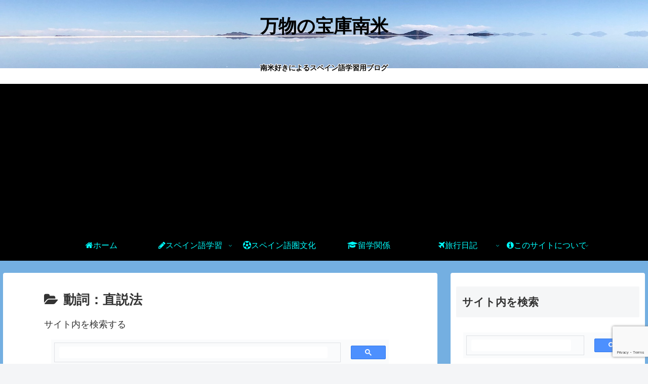

--- FILE ---
content_type: text/html; charset=utf-8
request_url: https://www.google.com/recaptcha/api2/anchor?ar=1&k=6LfOANIZAAAAAPj3GObhbiAgcIt9BLfHllZCdKHn&co=aHR0cHM6Ly9uYW1iZWkuYmxvZzo0NDM.&hl=en&v=N67nZn4AqZkNcbeMu4prBgzg&size=invisible&anchor-ms=20000&execute-ms=30000&cb=mgv6sv4f2zop
body_size: 48560
content:
<!DOCTYPE HTML><html dir="ltr" lang="en"><head><meta http-equiv="Content-Type" content="text/html; charset=UTF-8">
<meta http-equiv="X-UA-Compatible" content="IE=edge">
<title>reCAPTCHA</title>
<style type="text/css">
/* cyrillic-ext */
@font-face {
  font-family: 'Roboto';
  font-style: normal;
  font-weight: 400;
  font-stretch: 100%;
  src: url(//fonts.gstatic.com/s/roboto/v48/KFO7CnqEu92Fr1ME7kSn66aGLdTylUAMa3GUBHMdazTgWw.woff2) format('woff2');
  unicode-range: U+0460-052F, U+1C80-1C8A, U+20B4, U+2DE0-2DFF, U+A640-A69F, U+FE2E-FE2F;
}
/* cyrillic */
@font-face {
  font-family: 'Roboto';
  font-style: normal;
  font-weight: 400;
  font-stretch: 100%;
  src: url(//fonts.gstatic.com/s/roboto/v48/KFO7CnqEu92Fr1ME7kSn66aGLdTylUAMa3iUBHMdazTgWw.woff2) format('woff2');
  unicode-range: U+0301, U+0400-045F, U+0490-0491, U+04B0-04B1, U+2116;
}
/* greek-ext */
@font-face {
  font-family: 'Roboto';
  font-style: normal;
  font-weight: 400;
  font-stretch: 100%;
  src: url(//fonts.gstatic.com/s/roboto/v48/KFO7CnqEu92Fr1ME7kSn66aGLdTylUAMa3CUBHMdazTgWw.woff2) format('woff2');
  unicode-range: U+1F00-1FFF;
}
/* greek */
@font-face {
  font-family: 'Roboto';
  font-style: normal;
  font-weight: 400;
  font-stretch: 100%;
  src: url(//fonts.gstatic.com/s/roboto/v48/KFO7CnqEu92Fr1ME7kSn66aGLdTylUAMa3-UBHMdazTgWw.woff2) format('woff2');
  unicode-range: U+0370-0377, U+037A-037F, U+0384-038A, U+038C, U+038E-03A1, U+03A3-03FF;
}
/* math */
@font-face {
  font-family: 'Roboto';
  font-style: normal;
  font-weight: 400;
  font-stretch: 100%;
  src: url(//fonts.gstatic.com/s/roboto/v48/KFO7CnqEu92Fr1ME7kSn66aGLdTylUAMawCUBHMdazTgWw.woff2) format('woff2');
  unicode-range: U+0302-0303, U+0305, U+0307-0308, U+0310, U+0312, U+0315, U+031A, U+0326-0327, U+032C, U+032F-0330, U+0332-0333, U+0338, U+033A, U+0346, U+034D, U+0391-03A1, U+03A3-03A9, U+03B1-03C9, U+03D1, U+03D5-03D6, U+03F0-03F1, U+03F4-03F5, U+2016-2017, U+2034-2038, U+203C, U+2040, U+2043, U+2047, U+2050, U+2057, U+205F, U+2070-2071, U+2074-208E, U+2090-209C, U+20D0-20DC, U+20E1, U+20E5-20EF, U+2100-2112, U+2114-2115, U+2117-2121, U+2123-214F, U+2190, U+2192, U+2194-21AE, U+21B0-21E5, U+21F1-21F2, U+21F4-2211, U+2213-2214, U+2216-22FF, U+2308-230B, U+2310, U+2319, U+231C-2321, U+2336-237A, U+237C, U+2395, U+239B-23B7, U+23D0, U+23DC-23E1, U+2474-2475, U+25AF, U+25B3, U+25B7, U+25BD, U+25C1, U+25CA, U+25CC, U+25FB, U+266D-266F, U+27C0-27FF, U+2900-2AFF, U+2B0E-2B11, U+2B30-2B4C, U+2BFE, U+3030, U+FF5B, U+FF5D, U+1D400-1D7FF, U+1EE00-1EEFF;
}
/* symbols */
@font-face {
  font-family: 'Roboto';
  font-style: normal;
  font-weight: 400;
  font-stretch: 100%;
  src: url(//fonts.gstatic.com/s/roboto/v48/KFO7CnqEu92Fr1ME7kSn66aGLdTylUAMaxKUBHMdazTgWw.woff2) format('woff2');
  unicode-range: U+0001-000C, U+000E-001F, U+007F-009F, U+20DD-20E0, U+20E2-20E4, U+2150-218F, U+2190, U+2192, U+2194-2199, U+21AF, U+21E6-21F0, U+21F3, U+2218-2219, U+2299, U+22C4-22C6, U+2300-243F, U+2440-244A, U+2460-24FF, U+25A0-27BF, U+2800-28FF, U+2921-2922, U+2981, U+29BF, U+29EB, U+2B00-2BFF, U+4DC0-4DFF, U+FFF9-FFFB, U+10140-1018E, U+10190-1019C, U+101A0, U+101D0-101FD, U+102E0-102FB, U+10E60-10E7E, U+1D2C0-1D2D3, U+1D2E0-1D37F, U+1F000-1F0FF, U+1F100-1F1AD, U+1F1E6-1F1FF, U+1F30D-1F30F, U+1F315, U+1F31C, U+1F31E, U+1F320-1F32C, U+1F336, U+1F378, U+1F37D, U+1F382, U+1F393-1F39F, U+1F3A7-1F3A8, U+1F3AC-1F3AF, U+1F3C2, U+1F3C4-1F3C6, U+1F3CA-1F3CE, U+1F3D4-1F3E0, U+1F3ED, U+1F3F1-1F3F3, U+1F3F5-1F3F7, U+1F408, U+1F415, U+1F41F, U+1F426, U+1F43F, U+1F441-1F442, U+1F444, U+1F446-1F449, U+1F44C-1F44E, U+1F453, U+1F46A, U+1F47D, U+1F4A3, U+1F4B0, U+1F4B3, U+1F4B9, U+1F4BB, U+1F4BF, U+1F4C8-1F4CB, U+1F4D6, U+1F4DA, U+1F4DF, U+1F4E3-1F4E6, U+1F4EA-1F4ED, U+1F4F7, U+1F4F9-1F4FB, U+1F4FD-1F4FE, U+1F503, U+1F507-1F50B, U+1F50D, U+1F512-1F513, U+1F53E-1F54A, U+1F54F-1F5FA, U+1F610, U+1F650-1F67F, U+1F687, U+1F68D, U+1F691, U+1F694, U+1F698, U+1F6AD, U+1F6B2, U+1F6B9-1F6BA, U+1F6BC, U+1F6C6-1F6CF, U+1F6D3-1F6D7, U+1F6E0-1F6EA, U+1F6F0-1F6F3, U+1F6F7-1F6FC, U+1F700-1F7FF, U+1F800-1F80B, U+1F810-1F847, U+1F850-1F859, U+1F860-1F887, U+1F890-1F8AD, U+1F8B0-1F8BB, U+1F8C0-1F8C1, U+1F900-1F90B, U+1F93B, U+1F946, U+1F984, U+1F996, U+1F9E9, U+1FA00-1FA6F, U+1FA70-1FA7C, U+1FA80-1FA89, U+1FA8F-1FAC6, U+1FACE-1FADC, U+1FADF-1FAE9, U+1FAF0-1FAF8, U+1FB00-1FBFF;
}
/* vietnamese */
@font-face {
  font-family: 'Roboto';
  font-style: normal;
  font-weight: 400;
  font-stretch: 100%;
  src: url(//fonts.gstatic.com/s/roboto/v48/KFO7CnqEu92Fr1ME7kSn66aGLdTylUAMa3OUBHMdazTgWw.woff2) format('woff2');
  unicode-range: U+0102-0103, U+0110-0111, U+0128-0129, U+0168-0169, U+01A0-01A1, U+01AF-01B0, U+0300-0301, U+0303-0304, U+0308-0309, U+0323, U+0329, U+1EA0-1EF9, U+20AB;
}
/* latin-ext */
@font-face {
  font-family: 'Roboto';
  font-style: normal;
  font-weight: 400;
  font-stretch: 100%;
  src: url(//fonts.gstatic.com/s/roboto/v48/KFO7CnqEu92Fr1ME7kSn66aGLdTylUAMa3KUBHMdazTgWw.woff2) format('woff2');
  unicode-range: U+0100-02BA, U+02BD-02C5, U+02C7-02CC, U+02CE-02D7, U+02DD-02FF, U+0304, U+0308, U+0329, U+1D00-1DBF, U+1E00-1E9F, U+1EF2-1EFF, U+2020, U+20A0-20AB, U+20AD-20C0, U+2113, U+2C60-2C7F, U+A720-A7FF;
}
/* latin */
@font-face {
  font-family: 'Roboto';
  font-style: normal;
  font-weight: 400;
  font-stretch: 100%;
  src: url(//fonts.gstatic.com/s/roboto/v48/KFO7CnqEu92Fr1ME7kSn66aGLdTylUAMa3yUBHMdazQ.woff2) format('woff2');
  unicode-range: U+0000-00FF, U+0131, U+0152-0153, U+02BB-02BC, U+02C6, U+02DA, U+02DC, U+0304, U+0308, U+0329, U+2000-206F, U+20AC, U+2122, U+2191, U+2193, U+2212, U+2215, U+FEFF, U+FFFD;
}
/* cyrillic-ext */
@font-face {
  font-family: 'Roboto';
  font-style: normal;
  font-weight: 500;
  font-stretch: 100%;
  src: url(//fonts.gstatic.com/s/roboto/v48/KFO7CnqEu92Fr1ME7kSn66aGLdTylUAMa3GUBHMdazTgWw.woff2) format('woff2');
  unicode-range: U+0460-052F, U+1C80-1C8A, U+20B4, U+2DE0-2DFF, U+A640-A69F, U+FE2E-FE2F;
}
/* cyrillic */
@font-face {
  font-family: 'Roboto';
  font-style: normal;
  font-weight: 500;
  font-stretch: 100%;
  src: url(//fonts.gstatic.com/s/roboto/v48/KFO7CnqEu92Fr1ME7kSn66aGLdTylUAMa3iUBHMdazTgWw.woff2) format('woff2');
  unicode-range: U+0301, U+0400-045F, U+0490-0491, U+04B0-04B1, U+2116;
}
/* greek-ext */
@font-face {
  font-family: 'Roboto';
  font-style: normal;
  font-weight: 500;
  font-stretch: 100%;
  src: url(//fonts.gstatic.com/s/roboto/v48/KFO7CnqEu92Fr1ME7kSn66aGLdTylUAMa3CUBHMdazTgWw.woff2) format('woff2');
  unicode-range: U+1F00-1FFF;
}
/* greek */
@font-face {
  font-family: 'Roboto';
  font-style: normal;
  font-weight: 500;
  font-stretch: 100%;
  src: url(//fonts.gstatic.com/s/roboto/v48/KFO7CnqEu92Fr1ME7kSn66aGLdTylUAMa3-UBHMdazTgWw.woff2) format('woff2');
  unicode-range: U+0370-0377, U+037A-037F, U+0384-038A, U+038C, U+038E-03A1, U+03A3-03FF;
}
/* math */
@font-face {
  font-family: 'Roboto';
  font-style: normal;
  font-weight: 500;
  font-stretch: 100%;
  src: url(//fonts.gstatic.com/s/roboto/v48/KFO7CnqEu92Fr1ME7kSn66aGLdTylUAMawCUBHMdazTgWw.woff2) format('woff2');
  unicode-range: U+0302-0303, U+0305, U+0307-0308, U+0310, U+0312, U+0315, U+031A, U+0326-0327, U+032C, U+032F-0330, U+0332-0333, U+0338, U+033A, U+0346, U+034D, U+0391-03A1, U+03A3-03A9, U+03B1-03C9, U+03D1, U+03D5-03D6, U+03F0-03F1, U+03F4-03F5, U+2016-2017, U+2034-2038, U+203C, U+2040, U+2043, U+2047, U+2050, U+2057, U+205F, U+2070-2071, U+2074-208E, U+2090-209C, U+20D0-20DC, U+20E1, U+20E5-20EF, U+2100-2112, U+2114-2115, U+2117-2121, U+2123-214F, U+2190, U+2192, U+2194-21AE, U+21B0-21E5, U+21F1-21F2, U+21F4-2211, U+2213-2214, U+2216-22FF, U+2308-230B, U+2310, U+2319, U+231C-2321, U+2336-237A, U+237C, U+2395, U+239B-23B7, U+23D0, U+23DC-23E1, U+2474-2475, U+25AF, U+25B3, U+25B7, U+25BD, U+25C1, U+25CA, U+25CC, U+25FB, U+266D-266F, U+27C0-27FF, U+2900-2AFF, U+2B0E-2B11, U+2B30-2B4C, U+2BFE, U+3030, U+FF5B, U+FF5D, U+1D400-1D7FF, U+1EE00-1EEFF;
}
/* symbols */
@font-face {
  font-family: 'Roboto';
  font-style: normal;
  font-weight: 500;
  font-stretch: 100%;
  src: url(//fonts.gstatic.com/s/roboto/v48/KFO7CnqEu92Fr1ME7kSn66aGLdTylUAMaxKUBHMdazTgWw.woff2) format('woff2');
  unicode-range: U+0001-000C, U+000E-001F, U+007F-009F, U+20DD-20E0, U+20E2-20E4, U+2150-218F, U+2190, U+2192, U+2194-2199, U+21AF, U+21E6-21F0, U+21F3, U+2218-2219, U+2299, U+22C4-22C6, U+2300-243F, U+2440-244A, U+2460-24FF, U+25A0-27BF, U+2800-28FF, U+2921-2922, U+2981, U+29BF, U+29EB, U+2B00-2BFF, U+4DC0-4DFF, U+FFF9-FFFB, U+10140-1018E, U+10190-1019C, U+101A0, U+101D0-101FD, U+102E0-102FB, U+10E60-10E7E, U+1D2C0-1D2D3, U+1D2E0-1D37F, U+1F000-1F0FF, U+1F100-1F1AD, U+1F1E6-1F1FF, U+1F30D-1F30F, U+1F315, U+1F31C, U+1F31E, U+1F320-1F32C, U+1F336, U+1F378, U+1F37D, U+1F382, U+1F393-1F39F, U+1F3A7-1F3A8, U+1F3AC-1F3AF, U+1F3C2, U+1F3C4-1F3C6, U+1F3CA-1F3CE, U+1F3D4-1F3E0, U+1F3ED, U+1F3F1-1F3F3, U+1F3F5-1F3F7, U+1F408, U+1F415, U+1F41F, U+1F426, U+1F43F, U+1F441-1F442, U+1F444, U+1F446-1F449, U+1F44C-1F44E, U+1F453, U+1F46A, U+1F47D, U+1F4A3, U+1F4B0, U+1F4B3, U+1F4B9, U+1F4BB, U+1F4BF, U+1F4C8-1F4CB, U+1F4D6, U+1F4DA, U+1F4DF, U+1F4E3-1F4E6, U+1F4EA-1F4ED, U+1F4F7, U+1F4F9-1F4FB, U+1F4FD-1F4FE, U+1F503, U+1F507-1F50B, U+1F50D, U+1F512-1F513, U+1F53E-1F54A, U+1F54F-1F5FA, U+1F610, U+1F650-1F67F, U+1F687, U+1F68D, U+1F691, U+1F694, U+1F698, U+1F6AD, U+1F6B2, U+1F6B9-1F6BA, U+1F6BC, U+1F6C6-1F6CF, U+1F6D3-1F6D7, U+1F6E0-1F6EA, U+1F6F0-1F6F3, U+1F6F7-1F6FC, U+1F700-1F7FF, U+1F800-1F80B, U+1F810-1F847, U+1F850-1F859, U+1F860-1F887, U+1F890-1F8AD, U+1F8B0-1F8BB, U+1F8C0-1F8C1, U+1F900-1F90B, U+1F93B, U+1F946, U+1F984, U+1F996, U+1F9E9, U+1FA00-1FA6F, U+1FA70-1FA7C, U+1FA80-1FA89, U+1FA8F-1FAC6, U+1FACE-1FADC, U+1FADF-1FAE9, U+1FAF0-1FAF8, U+1FB00-1FBFF;
}
/* vietnamese */
@font-face {
  font-family: 'Roboto';
  font-style: normal;
  font-weight: 500;
  font-stretch: 100%;
  src: url(//fonts.gstatic.com/s/roboto/v48/KFO7CnqEu92Fr1ME7kSn66aGLdTylUAMa3OUBHMdazTgWw.woff2) format('woff2');
  unicode-range: U+0102-0103, U+0110-0111, U+0128-0129, U+0168-0169, U+01A0-01A1, U+01AF-01B0, U+0300-0301, U+0303-0304, U+0308-0309, U+0323, U+0329, U+1EA0-1EF9, U+20AB;
}
/* latin-ext */
@font-face {
  font-family: 'Roboto';
  font-style: normal;
  font-weight: 500;
  font-stretch: 100%;
  src: url(//fonts.gstatic.com/s/roboto/v48/KFO7CnqEu92Fr1ME7kSn66aGLdTylUAMa3KUBHMdazTgWw.woff2) format('woff2');
  unicode-range: U+0100-02BA, U+02BD-02C5, U+02C7-02CC, U+02CE-02D7, U+02DD-02FF, U+0304, U+0308, U+0329, U+1D00-1DBF, U+1E00-1E9F, U+1EF2-1EFF, U+2020, U+20A0-20AB, U+20AD-20C0, U+2113, U+2C60-2C7F, U+A720-A7FF;
}
/* latin */
@font-face {
  font-family: 'Roboto';
  font-style: normal;
  font-weight: 500;
  font-stretch: 100%;
  src: url(//fonts.gstatic.com/s/roboto/v48/KFO7CnqEu92Fr1ME7kSn66aGLdTylUAMa3yUBHMdazQ.woff2) format('woff2');
  unicode-range: U+0000-00FF, U+0131, U+0152-0153, U+02BB-02BC, U+02C6, U+02DA, U+02DC, U+0304, U+0308, U+0329, U+2000-206F, U+20AC, U+2122, U+2191, U+2193, U+2212, U+2215, U+FEFF, U+FFFD;
}
/* cyrillic-ext */
@font-face {
  font-family: 'Roboto';
  font-style: normal;
  font-weight: 900;
  font-stretch: 100%;
  src: url(//fonts.gstatic.com/s/roboto/v48/KFO7CnqEu92Fr1ME7kSn66aGLdTylUAMa3GUBHMdazTgWw.woff2) format('woff2');
  unicode-range: U+0460-052F, U+1C80-1C8A, U+20B4, U+2DE0-2DFF, U+A640-A69F, U+FE2E-FE2F;
}
/* cyrillic */
@font-face {
  font-family: 'Roboto';
  font-style: normal;
  font-weight: 900;
  font-stretch: 100%;
  src: url(//fonts.gstatic.com/s/roboto/v48/KFO7CnqEu92Fr1ME7kSn66aGLdTylUAMa3iUBHMdazTgWw.woff2) format('woff2');
  unicode-range: U+0301, U+0400-045F, U+0490-0491, U+04B0-04B1, U+2116;
}
/* greek-ext */
@font-face {
  font-family: 'Roboto';
  font-style: normal;
  font-weight: 900;
  font-stretch: 100%;
  src: url(//fonts.gstatic.com/s/roboto/v48/KFO7CnqEu92Fr1ME7kSn66aGLdTylUAMa3CUBHMdazTgWw.woff2) format('woff2');
  unicode-range: U+1F00-1FFF;
}
/* greek */
@font-face {
  font-family: 'Roboto';
  font-style: normal;
  font-weight: 900;
  font-stretch: 100%;
  src: url(//fonts.gstatic.com/s/roboto/v48/KFO7CnqEu92Fr1ME7kSn66aGLdTylUAMa3-UBHMdazTgWw.woff2) format('woff2');
  unicode-range: U+0370-0377, U+037A-037F, U+0384-038A, U+038C, U+038E-03A1, U+03A3-03FF;
}
/* math */
@font-face {
  font-family: 'Roboto';
  font-style: normal;
  font-weight: 900;
  font-stretch: 100%;
  src: url(//fonts.gstatic.com/s/roboto/v48/KFO7CnqEu92Fr1ME7kSn66aGLdTylUAMawCUBHMdazTgWw.woff2) format('woff2');
  unicode-range: U+0302-0303, U+0305, U+0307-0308, U+0310, U+0312, U+0315, U+031A, U+0326-0327, U+032C, U+032F-0330, U+0332-0333, U+0338, U+033A, U+0346, U+034D, U+0391-03A1, U+03A3-03A9, U+03B1-03C9, U+03D1, U+03D5-03D6, U+03F0-03F1, U+03F4-03F5, U+2016-2017, U+2034-2038, U+203C, U+2040, U+2043, U+2047, U+2050, U+2057, U+205F, U+2070-2071, U+2074-208E, U+2090-209C, U+20D0-20DC, U+20E1, U+20E5-20EF, U+2100-2112, U+2114-2115, U+2117-2121, U+2123-214F, U+2190, U+2192, U+2194-21AE, U+21B0-21E5, U+21F1-21F2, U+21F4-2211, U+2213-2214, U+2216-22FF, U+2308-230B, U+2310, U+2319, U+231C-2321, U+2336-237A, U+237C, U+2395, U+239B-23B7, U+23D0, U+23DC-23E1, U+2474-2475, U+25AF, U+25B3, U+25B7, U+25BD, U+25C1, U+25CA, U+25CC, U+25FB, U+266D-266F, U+27C0-27FF, U+2900-2AFF, U+2B0E-2B11, U+2B30-2B4C, U+2BFE, U+3030, U+FF5B, U+FF5D, U+1D400-1D7FF, U+1EE00-1EEFF;
}
/* symbols */
@font-face {
  font-family: 'Roboto';
  font-style: normal;
  font-weight: 900;
  font-stretch: 100%;
  src: url(//fonts.gstatic.com/s/roboto/v48/KFO7CnqEu92Fr1ME7kSn66aGLdTylUAMaxKUBHMdazTgWw.woff2) format('woff2');
  unicode-range: U+0001-000C, U+000E-001F, U+007F-009F, U+20DD-20E0, U+20E2-20E4, U+2150-218F, U+2190, U+2192, U+2194-2199, U+21AF, U+21E6-21F0, U+21F3, U+2218-2219, U+2299, U+22C4-22C6, U+2300-243F, U+2440-244A, U+2460-24FF, U+25A0-27BF, U+2800-28FF, U+2921-2922, U+2981, U+29BF, U+29EB, U+2B00-2BFF, U+4DC0-4DFF, U+FFF9-FFFB, U+10140-1018E, U+10190-1019C, U+101A0, U+101D0-101FD, U+102E0-102FB, U+10E60-10E7E, U+1D2C0-1D2D3, U+1D2E0-1D37F, U+1F000-1F0FF, U+1F100-1F1AD, U+1F1E6-1F1FF, U+1F30D-1F30F, U+1F315, U+1F31C, U+1F31E, U+1F320-1F32C, U+1F336, U+1F378, U+1F37D, U+1F382, U+1F393-1F39F, U+1F3A7-1F3A8, U+1F3AC-1F3AF, U+1F3C2, U+1F3C4-1F3C6, U+1F3CA-1F3CE, U+1F3D4-1F3E0, U+1F3ED, U+1F3F1-1F3F3, U+1F3F5-1F3F7, U+1F408, U+1F415, U+1F41F, U+1F426, U+1F43F, U+1F441-1F442, U+1F444, U+1F446-1F449, U+1F44C-1F44E, U+1F453, U+1F46A, U+1F47D, U+1F4A3, U+1F4B0, U+1F4B3, U+1F4B9, U+1F4BB, U+1F4BF, U+1F4C8-1F4CB, U+1F4D6, U+1F4DA, U+1F4DF, U+1F4E3-1F4E6, U+1F4EA-1F4ED, U+1F4F7, U+1F4F9-1F4FB, U+1F4FD-1F4FE, U+1F503, U+1F507-1F50B, U+1F50D, U+1F512-1F513, U+1F53E-1F54A, U+1F54F-1F5FA, U+1F610, U+1F650-1F67F, U+1F687, U+1F68D, U+1F691, U+1F694, U+1F698, U+1F6AD, U+1F6B2, U+1F6B9-1F6BA, U+1F6BC, U+1F6C6-1F6CF, U+1F6D3-1F6D7, U+1F6E0-1F6EA, U+1F6F0-1F6F3, U+1F6F7-1F6FC, U+1F700-1F7FF, U+1F800-1F80B, U+1F810-1F847, U+1F850-1F859, U+1F860-1F887, U+1F890-1F8AD, U+1F8B0-1F8BB, U+1F8C0-1F8C1, U+1F900-1F90B, U+1F93B, U+1F946, U+1F984, U+1F996, U+1F9E9, U+1FA00-1FA6F, U+1FA70-1FA7C, U+1FA80-1FA89, U+1FA8F-1FAC6, U+1FACE-1FADC, U+1FADF-1FAE9, U+1FAF0-1FAF8, U+1FB00-1FBFF;
}
/* vietnamese */
@font-face {
  font-family: 'Roboto';
  font-style: normal;
  font-weight: 900;
  font-stretch: 100%;
  src: url(//fonts.gstatic.com/s/roboto/v48/KFO7CnqEu92Fr1ME7kSn66aGLdTylUAMa3OUBHMdazTgWw.woff2) format('woff2');
  unicode-range: U+0102-0103, U+0110-0111, U+0128-0129, U+0168-0169, U+01A0-01A1, U+01AF-01B0, U+0300-0301, U+0303-0304, U+0308-0309, U+0323, U+0329, U+1EA0-1EF9, U+20AB;
}
/* latin-ext */
@font-face {
  font-family: 'Roboto';
  font-style: normal;
  font-weight: 900;
  font-stretch: 100%;
  src: url(//fonts.gstatic.com/s/roboto/v48/KFO7CnqEu92Fr1ME7kSn66aGLdTylUAMa3KUBHMdazTgWw.woff2) format('woff2');
  unicode-range: U+0100-02BA, U+02BD-02C5, U+02C7-02CC, U+02CE-02D7, U+02DD-02FF, U+0304, U+0308, U+0329, U+1D00-1DBF, U+1E00-1E9F, U+1EF2-1EFF, U+2020, U+20A0-20AB, U+20AD-20C0, U+2113, U+2C60-2C7F, U+A720-A7FF;
}
/* latin */
@font-face {
  font-family: 'Roboto';
  font-style: normal;
  font-weight: 900;
  font-stretch: 100%;
  src: url(//fonts.gstatic.com/s/roboto/v48/KFO7CnqEu92Fr1ME7kSn66aGLdTylUAMa3yUBHMdazQ.woff2) format('woff2');
  unicode-range: U+0000-00FF, U+0131, U+0152-0153, U+02BB-02BC, U+02C6, U+02DA, U+02DC, U+0304, U+0308, U+0329, U+2000-206F, U+20AC, U+2122, U+2191, U+2193, U+2212, U+2215, U+FEFF, U+FFFD;
}

</style>
<link rel="stylesheet" type="text/css" href="https://www.gstatic.com/recaptcha/releases/N67nZn4AqZkNcbeMu4prBgzg/styles__ltr.css">
<script nonce="dHY8L_aUByAeTvdlXanEQQ" type="text/javascript">window['__recaptcha_api'] = 'https://www.google.com/recaptcha/api2/';</script>
<script type="text/javascript" src="https://www.gstatic.com/recaptcha/releases/N67nZn4AqZkNcbeMu4prBgzg/recaptcha__en.js" nonce="dHY8L_aUByAeTvdlXanEQQ">
      
    </script></head>
<body><div id="rc-anchor-alert" class="rc-anchor-alert"></div>
<input type="hidden" id="recaptcha-token" value="[base64]">
<script type="text/javascript" nonce="dHY8L_aUByAeTvdlXanEQQ">
      recaptcha.anchor.Main.init("[\x22ainput\x22,[\x22bgdata\x22,\x22\x22,\[base64]/[base64]/[base64]/MjU1OlQ/NToyKSlyZXR1cm4gZmFsc2U7cmV0dXJuISgoYSg0MyxXLChZPWUoKFcuQkI9ZCxUKT83MDo0MyxXKSxXLk4pKSxXKS5sLnB1c2goW0RhLFksVD9kKzE6ZCxXLlgsVy5qXSksVy5MPW5sLDApfSxubD1GLnJlcXVlc3RJZGxlQ2FsbGJhY2s/[base64]/[base64]/[base64]/[base64]/WVtTKytdPVc6KFc8MjA0OD9ZW1MrK109Vz4+NnwxOTI6KChXJjY0NTEyKT09NTUyOTYmJmQrMTxULmxlbmd0aCYmKFQuY2hhckNvZGVBdChkKzEpJjY0NTEyKT09NTYzMjA/[base64]/[base64]/[base64]/[base64]/bmV3IGdbWl0oTFswXSk6RD09Mj9uZXcgZ1taXShMWzBdLExbMV0pOkQ9PTM/bmV3IGdbWl0oTFswXSxMWzFdLExbMl0pOkQ9PTQ/[base64]/[base64]\x22,\[base64]\\u003d\\u003d\x22,\x22GMO9ISc5wp01w71RwpnCuRnDliTCrsOJVXZQZ8OBYw/DoEI3OF0PwqvDtsOiGhd6WcKoe8Kgw5Iyw6jDoMOWw5xmICUbMUp/[base64]/[base64]/Cm8K2woBtfcOYwpTCs1XDvzPCucOaw6XDkVHDuWw8ClYKw6ESFcOyKsK7w5NNw6gLwo3DisOUw5kXw7HDnH8vw6obZMKuPzvDhw5Ew6h8woBrRzrDphQ2wp0RcMOAwrEXCsORwqwPw6FbUMKoQX4nHcKBFMKbUFggw6RVeXXDl8OrFcK/[base64]/[base64]/OcKOeMOrU8OEWHjCkyTDni/[base64]/[base64]/SEwLHMOOaF8IwpDDu8ObbQs5w4I8wpbCm8KtTnQfB8OAwpMRBMKqGh8Dw6nDp8OhwphUYcOtR8KfwooKw58oSMOHw68Uw6zCmcO6N2jCvsKPw5VMwrZNw7HCgsKvLHxlE8O/[base64]/DiiDCqx/CncOqIcKMSyZudSpLw6bDlwwywofDmMORwobDtRhLLUXCn8OkH8KVwqQcc1wrdcK5DMO1CAxbclvCoMOhTQ5WwrRqwoknFcKTw5rDlMObN8O5wpkpE8OYw7/CkD/[base64]/FMOGw5Rifh9PVnXDmMKdRsORwpbCtV7Du8KmwpnCksK4wrDDhAslejDCiDjDpnAGNztBwqpwc8KTC3UKw5LCuwvDiA7Ci8KlJMKUwroifcO6wojCskjDlDAcw5zCuMK5dl8gwr7Ch1tkVcKQKE/CnMOcG8Omw5giwplOw5k7w4DDsmHCmMKVw7F7w5jCtcKNw6FsVw/Cnx7Cm8OPw7lxw5fDvzrCg8KEwpfDpipLcMOPwq95w7BJw5U1OAfDoG50aBvChcOZwrrDuF5GwqQJw6IkwrDCuMOIdcKXD1jDncO6w5HDgsOwIMKjMw/DjyRgR8KvC1Zow4TDsHjDucOYwpxOOwYaw6whw7XCmMO0wq/DjcKXw5oCDMO1wpZMwqnDusOQE8O7wqQ/[base64]/[base64]/[base64]/eTXCuMKRR8OMwr7Cnh0NwpzCknJ4LcOrNsK+WgIHw6/Dkyx+wqoAUiUjAE4MFcK/WkU8wqhNw7fCtRYvaA3CqjfCgsK9Yn8Jw4lowqF9KsONHk58w4TDo8Kaw7oRwovDmnnCv8KzIhIzUjQXwooMXMKgw4TDpC4Rw4XCjy8hUzvDuMOfw6TCscOwwp8WwqTDgCsNwo3CosOHDsO/woAVw4HDvAbDj8OzEjRCM8KNwr82RnYew5FeAkwCCcOnNsOyw7vDjcOqIioRBRMmIsKQw6NAwoNlN2nCpzQ2w5rDu1RXw7w/wrXDhVoeTybCjcKBw7gZE8O2wrTCjlTDjsO/w6jDgMKiXcOrwrLCnUw0wo9XU8Kqw5zDqcOmMFIIw4HDu0PCucO4RjHDjsOdw7TDjMKfwo3CnjrDv8KRwpnCmWRcRFEUcWNkLsK8ZkEON1l3dSLDoyjDomtcw7HDrTcnIMOEw5Ywwr7CiSfCngnCuMO/w65+OEMoesOzRB7Cm8OUAhrDlcOtw5JPwrhwGsOsw5JadMOZUwAjbMOJwpHDth5qw5fCoBLDr0PCr3PDjsONwopgw4jCkzXDoCZmwrQ6wo7DisK5wrQCSknDisK8WRBcYC5FwpNUH3bDpsK/csKmWGpww5c/wo9CC8OKeMOVw7rCkMKJw63Dh307QcKNB37DhGpMIVEGwo1GYG4QVcKVPX9ncllPTV9zYD8cPcOeNw19wo3DrkfDqsK3w6oJw73DvT7DoXxyY8OOw5/CmHIrJMKWC0TCusOEwqoLw7XCqnsFwrbClMOiw47Dm8OFJMK8wq7DrmtCKcO4wq5swpslwqNVCEgaGn0cE8KOwpXCsMKWE8OpwqzCskh6w77CiwI6w6hWw6AVwqAmdMOQacKxw7YtMMOhwqVGFQp+wpEALmlzw4weJ8OawpfDiD3Dk8KUwqzCvAvCqD/Ch8OJJsOUTMKFw5klwqw0TMOVwqw3bcKOwp0Qw5DDkCHDtU5nTjjCuSRiCcOcwqXDkMOAAE/CjlZEwqoRw6gKwp/[base64]/Cr8Kpwr4Rw6M3bkokwqnCmk0aw4DDrcKdwqzCi0QMw6LDhHckQHYMw6YuWMO1woPCqkXCh1HDpsOjwrQlwr5zA8O/w4LCtiEsw6lZJVNGwpNYFSs9Thx9wph3YsK/EcKfHnYKXMK1dz7CryTDkAvDlsKXwonCq8K6wrhKwpstc8ObZ8O2OwgqwptOwotrKAzDjsOOKhxTw5bDknvCkC7Ci0/[base64]/wrEJTMO+bkjDhErCoTbCgsKNNcOiwpYnVMONEMOsKMOjAsK6blrCpjt9WsKLYsK9WCEPwo3DpcOUwoQKJcOGRHrDpsO5w4bCsnsddsKrwqJUwqF/[base64]/DvcKjw6NpJcOmFx/Dp0J2w4YxasK5bgRNVcKIwoh3bgPCrGTDlSDDtEvCjTdzwpZSwp/DmRXCiHkQwq9RwobCvxHDpcKkXFPCrg7CtsOjwpnCo8KICVrCk8KFw6N4w4HDvsO4wpPCtSFSDW4gw5luwrwuFRTDlzorwrvDssOTHRZaBcKBwr/[base64]/ChRV3w7EfZ8K8w7HCoTF+wr1HwrHCkS/[base64]/[base64]/CosOCw6ZMw4wFwqtFwoLCjsOsw47DomBLSSUoVUYKw4fDiMK/[base64]/[base64]/Dhg/DvsOBwo7CpsKaw54fS8ONw7RYESfCvgrDhUfCpgvDslQeLkPClMOIwpLDhsKDw5vDhGgwUi/ChhlVDMKcw5LCo8K+w57CqSLDlRovZlEuD1x5UHXCkUzCi8KpwqHCj8K6IsOPwq3DhcO1VGXDtkLDrnHDmcOWJMOfwpLDksKGw6zDvsKRGCZBwoptwofDuXlRwqXCncO3w7siw4dowpXCo8KPV33Dt07DncOzwoJ5w40pT8K5w7fCqUHDi8O2w7bDssOAWD/CrsOPw7bDoHPDt8KpUXfClm8Bw5DDucOlwrARJ8ORw4TCpV1Dw7Nbw73CvMOpb8OOYh/[base64]/Du1fCmBdnMcOGXMKjVsOKMcK8IsKCw601w6DDt3DClsOMbsOUwr/[base64]/[base64]/CosK2FsOaIztJwo1tYXRpOgczwqF1UH0Pw5oow4QKE8Kcw5VLRsKLwrrCrgsmTcKHwq/Dq8OEdcOtS8OCWmjDoMKaw7Mkw6tjwoJCHsOZwpVTw5rCu8KqFMK4AUPCssKpwovDtMKibMOLJcO+w4EJwr4xS34bwrrDp8O9wpDCvBnDnMK4w5ZYw53DtkTCkx4vL8OUwq3Dsz5IDlzCn1xrPcK1P8KsFMKaD3fDvRNUwp/CpMOGCFTCi3UxYsOBIcKDwr03En/[base64]/w5FPw7InfMOvw7TCvA4EaMOhLXzDhXHCkcOPdVvCsRseUBgzcsKJLDcKwoIkwqLDgi9Qw6nDkcKdw5nCmAtkFMK6wrDDqsOIwq17wq5YFVppMH3Cqh7CpA3DrUPDr8KDF8KRw4vDkC/CuGchw5g+G8KUL3bDqcOfw57ClsOSNsOGagAuwrBfwocow41uwp8NZcKEDA8XbDJnSMOBCn7CrsKpw7JPwp/DjQo1w6QOw7oGwrdeCzFFBWkPA8OWZwPCgn/[base64]/CssKjw7FYWXA8w4QYdsKlPRLDmW9HTzV9wrBIHsOGW8K3wrUQwoR/VcKSZgtBwopQwrbDjsKYZGNcw4zCvMKpw7nDnMOqNATDulx1wovDiwFYOsONPWNESWvDs1HCkzl2wokyE0Qwwq9JE8KSCz9bwoXDjXHDhsOsw6FswqjCs8KDwobCuxMjGcKGwoDClsKYacKQZibCtgbCtG/DusOIf8O0w6sEw6vDiR8Vw6howqTCtX0qw5zDqHbDnMO5wo/DlcKbfsKMYWZ/[base64]/[base64]/DhGpFNcK+PcObbClWwoVLwqV+wpzDp8OWJj/[base64]/K8Oswr7Clwo8FyjCj8OBQ0tnwq/DjBNOw7ZJcMK+PcKrbcOeUzgyLMOHw4bCpFAxw5I+K8KvwpA4X3fCmsOTwqjCr8OqYcOkaHDCmTB5wpsQw5VBFybCmsKJA8OhwoB2ZcOobm/[base64]/LcKww6xnw5XDrsOow4wxw7nDuG7CkMOcw57ClmTDqSsxw58yK2fDgVJFw7XDhh3CgTfClMOcwoHCscKwV8KCw6Zpwq48e1VkTFVuwpRFw7/DtnfDlcKlwqbClsK8wqzDtMKDcG9wPhA9em1XAkvDmsKiwpslwphOJMO9SsKVw6rCrcOdRcO7w67CgiorQMOjJ1fCo2Z/w7bDmQ7CmmcTcMKrw74mw4/DvW97LETDjsKvw4gEF8K5w7rDucOaCMOmwqAObBfCtHjDiTdEw7HCgVliZMKFQ17DtDxFw6Zgb8K9J8KsBsKOVmcRwr4pwr4vw5Ihw4ZJw5vDkQEJV21/HsO7w69qEsOZwpzDhcOcV8KFw6jDgy9GH8OOYsK7XVDCvjlcwqgaw7fDu0ZUSzliw6vCpXQAwpooG8KFHcOMIwo3byBIwrLCi0RZworDpk/[base64]/RgbCmsKDF1jCtMOkw5Iqw41iw6g3PMOtVcKqwr5Jw7fCpVnDrMKFwq3CvsOTTD4gw6YtcsOcbMOKU8OZSMOsTnrCmR0/w67DlMOtwpfDuXg9DcOkY2wTBcKWw6BBw4FhPXPCiAxVw44ow4vCssKMwqoREcKWw7zCgsO9GXHCucKyw44Kw6dPw4MDYMKcw7Bjw4VALg3DgzLCn8KWwr8Jwpw4w4/Co8K9IsKZczvDvMO6PsOZJELCusOiDBLDllpCWzHDky3DnAovb8OaDcK4wo3DoMKYWMKowqgTw4oGak1WwpIjw7TDpMOrcMKnwookwrQdLcKTwpzCj8OUwqZQIsKMw6FwwqPClmrCk8OawofCtsKaw4BxFMKDeMKTwrDDqgjChsKowqk5DA9KWQzCucK/bks0IsKkenXCrcODwpXDmSBaw7jDr1jCsF3CuhVpAMKVw63CknRswpfCrwFZwoDCnkTCkcKGAFc7wojCicOYw5bDgnbClcO4FMO+fQYVMh5FbcOEwo/DkV96ZhjDusO8wrPDgMKZNMKow5JcRT/Cj8OAT3UZwr7CkcOjw4B5w5Y4w4HCmsObSkMQVcKUQMO2wo3ClsOQR8Kww5I6J8K4wpHDlCh7WcKUT8OLAMOjJMKPdDPDs8O5P11yFzVTwr1qHxh/BMKIwolNVhdfw5wGw6vDuF/[base64]/[base64]/[base64]/Dm8OGZsKiL8OQw4zCrUUVw63CpMKiGsKdL0jDsmwRwpPDiMK6wqTDsMKnw6B+KcOGw4IdJ8K5H0U6wovCsSUibEQnfBXDmUrDoDQ2ZR/CnsO9w7d0XsOrJTlvw6k3b8OGwqMlw53CoAgIcMOWwqBlXsKZwp0HWUlkw4UIwqgbwrLDicKIw7/[base64]/Ct8OKw6DCrlkSwp7CmUvDsMOSR3AdB3oRwq7CuMK3w4PCgcK3wpIucQ8gT3siw4DCnUvDsQnCrsO+w4zCgMO1fnbDhmPCrsOLw53DgMKrwqYlGTvDk0kTHj/DrMKoGHzCjU7CoMOfwrfCnmgzcQVzw67DtyfCtRZTNWRww5rDvDk6VBhLN8KbYMOjLgLDtsKuRsO5w6MFWHZ+wprCgsOaLcKdKTgFNMO/w63CuzrClngYwrrDtcO4wobCkMOlw6rDosK7w7p9w7rDisKeesKRwqjCvAwhwqMkTFHCqcKXw73DpsOaA8OOQw3DkMOSajHDsm7DpcKbw4YVAcKNw4TDhHTCuMKEcyVaFMKJZcOSwqzDssO6woM9wpzDgUQQw6rDrcKJw4NkFMO5UsK9MGLClMOYFcKpwqAeB2wkQcK/w5tIwqdfAcKcIMO7w7DCkxLCvMKRJsOQU1nDosOIZsKnF8Ogw49hwpHClcO5Aycgc8OqVAUnw7N7wpdwAjtZO8ONfRhydsKAICzDlHPCkcKlw5ozw6/[base64]/[base64]/[base64]/DkMKfwpQqw4g7wo0JwrTDtcO7HCE5wr14w7jCtH7DtcOcKcK0DsORwojDvsKuNHQ6wotAZHM4A8KKw5DCvgPDjcKIwoMvV8KNKzM9w4rDml3Dqi3Chl/[base64]/DlnvCvGcJGB7DrhtQR2wGfsOxccOdw4YCwpxjw7rDpBQewrgiwrDDghTCgcKZwrnDq8OFHcOtw6t4wpQ/[base64]/CjyDCh8O0JzDDmcO2wotZcsO7w70Jw7ooND8gU8KdC2XCo8Oxw75cw4TCp8KTw7cPAQbCgX7Cswtrw4o5wrZAMwo9w69DeTDDrBINw7nDmcKuUxNzw5NPw6ETwrfDnTPChz7CtsOmw7LDucKmMjxXaMK/[base64]/H3nDhsObwpMuw4lGwrzDpznCnMKHwr16wr3DoSzCicOZDRscIiDDoMOjUic/wq3DpBDCsMOlw6Z0H3cMwoo3AcKMSsKrw60iw4MYGMKkwpXCnMOuA8Ktwr9WRCzDpVprIcK3QQ/Ctk4twqHCiEE1wqYAP8OGOXbCr3jCt8ONQE7CoVwEw6lUW8KaL8KpbHp5SxbCmzHCkMKLYXzCnE/Djz1aN8KAw4Icw4HCv8K+VzBHL2gNN8Oxw57DkMOrwpHDs3B6w51/TVbClMOQB1/[base64]/w73Cu8Kew5trw60eUXAZwr0tacOQw6XDthZ8bhIOKsOHwrXDh8ObKELDq3DDsw1nKcKUw6zDlcKAworCr0dowqvCqcOZRcOmwqwBOCDCmsOhXzoYw73DiBzDvjJOwoplGlJuSWfDgGjChcKgWgDDmMKVwrkoScOZwr3Cn8O7w4zCpcKkwrXCkzHCil/Du8O+RFHCtsODWR3DocOywp3CqmDCmMKqHyXCkcKSYMKbwrnCvwvDih5vw7UfCH/CncOFMcKjdMOwRMOaUcKjw5wYWFnCmhfDjcKYOcKLw4XDkCrCvC8lwrHCl8OewonDtcKQPDXCjcO5w6ATXwDCg8KxIG9kTFTDg8KRUSYXaMKXesKtY8Kcw4LCn8OIaMONS8ORwpQBVFDCv8KnwrTCi8Oaw6E8wp/[base64]/[base64]/DgWzCqsObw4Ilw7pcMCkDwpRlMHQuw68wwpQVw7Qvw6PDgMOZUcOAwpjChsOYLMOkPWp0IcKTGhXDqnHDlTfCnMKUCcOrCMOOwoQQw7LCiRDCocOwwp7DuMOgalxswpoXwprDncKJw5QmGWAHWsKMfhfDj8OlVk/[base64]/w7zClMOvw4bDgcKsw6ZQOHjDgsOOZ8OBw43CtSwPUsKvw5NSBU/CtsOwwpfDpiLDs8KMNC3Djy7ComhteMOKAF3Dg8Obw7MrwqPDjUEJU24+O8OcwpMJC8Kvw7EDZVrCu8Ktdk/[base64]/DvRzDgwHChMKhwoDCoHsNwpBRwqHDn8OcJcKaYsO0e2FNBCwBQcKRwpMYw68kalM8TcOEN0w2CDfDmBRyesOpLDcACMK3L2jCrHfCimEgw4NAw4jDicOBwqhawofDgRY4DiVNwr/CuMOAw6zCiWXDrwnDkcKqwocUw6rChiBywr7Cri/Dn8K/[base64]/DmApAT8OWw7U5w45Pw50CHDbCn8KKOFLDosOWbsOqw6nDqD9Hw5jCo3VHwoF1wrfDqxHDmMOAwq1/CMKuwq/[base64]/wrlYwocbaCfDsgjCiXtHw4ULw6srOQrClcKtw4XCgMO/[base64]/[base64]/wpnCmsKJw6AswpB9w5XDmMKdMsKiYsKcWBbDjcKTw682GVvCscOVHXPDuyDDtEDCvFQhNTHCjyjDvW9PCkhxb8OsXMOew6pUKHDDtCdoUsKfewlHwqk3wrLDtsK8c8KYw6/CqsKJw5chw64AZ8OBMV/DucKab8OYw5vDhUvCvcO4wrwcIcOyGmjCh8OgOWxECcKxw6LCnw7CnsOBCnp/woDDjkDDrcKKwofDpcOtIjnDh8Kywp7ClHTCuW8Jw6TDtMKhwq89w5YfwoPCoMK4wojDnlnDmcKbwrbDkHdiwqVnw7gbw4nDn8Kpe8KywogBI8OUYsKUUx7Cg8KJwqIow7fClx7CozUnUBXCkR8pwo/Dow83Qx/CnAjCm8ORRMKNwr8sYSTDtcKCGFEXw4zCj8O0w6LCusKaYsOEwpFYZhrDpsKOdyYGwqnDmWrCssOgw6rDnWrClF/CncOzF0ZGOMOKw7QuTBPDk8KSwr44EnnCsMKobsK/[base64]/DtMK9woDDs8O7w7bDt3bCscO2w4NCwrBpw6vDhkzDtWnCvyYXS8OIw6FBw5XDvjDDi33CmQYLJXTDkV/Dq0cJw5VaUE7CsMOGw6rDssO5wplADMO9MMOWCsO1ZsKXwrIQw481EcO1w4RbwoHDtSM/LsOYWsOXGcKzUjjCrsK3PEHCtsKowqDCilvCoywTXcOzwrfCmCIHQhlwwrnDqsOBwo49w40twrLChSU9w5/[base64]/dVYsHwTDucOCLMOaw4wjIyVsRjvDk8KmQ2tAYh5xUcOpeMOVCHdmcTTChMO9V8KLFklXciptAx8ew7fCjGxcI8Kgw7LCnifCmi1/w4IGwqsLHVUgwr/CqXTCqHrDkMKLw4JGw7E2csOvw7cwwrTCuMKsO3TChsO/UcKHacK/w6vDhsO6w43CnjHDsRgjNDPCjwxrA2XCmcO+w7EywonDnsKCwpHDnhEfwrgMLQDDnDEuw53Dj2PDgHolw6fDmF/DgVrCocKxwr9YBcOYM8OGw5zDqMK9Lm4Iw7rCrMO5Ei8+TsO1UxXDsDYCw5rDnWxxPMKewrx3OgzDr0Jww6vDnMODwrcBwpBEw7PDpsO+woMXAkfCtkFFwpRJwoPCmsOZWMOqw77DgMKJVDBpw5t7HMO/C0nDmDUsLGDCqcKDD3DDlMK/w6PDvjN1wpTCmsOrwrwww5rCgcO/[base64]/[base64]/[base64]/DgBHCqcOPQkXCqcOJU2rCo8KrI3hTw4LDlsORw7TDocOyZHEmTsODw6hxNUtSwoA+OMK7VsKmw65aPsK3CDEYWsOfGMKLw5rDr8OZw69zccKUeErCl8OnH0XCjsKAwpPDsWHCmMOAcgsGDsKzw7DDpVZIw4rCs8OAS8OCw6FcEMOwem/CocKMwqDCpTjCkDcxwp0ublFPwq7CmA9jw4x8w4fCu8KHw4/DmcO/[base64]/[base64]/DvkvDuBvDs8K8w7jDmXMzGsOOwr3DosOvL2YLTVZnwqosR8Ozw5/CpH8hw5VgfyRJw4hCw7PDnjQgR2pzw4prL8O6PsOYw5/CnMKUw7hiwrzCnw3Dt8OiwqQbIsK5wrJfw49lEgt/w64TdsKFIjvDs8OLIsO2QcKqL8OwKMO+VDLCssOhCMO2w7w/ITMMwpPChG/DpzrDp8OgMTjDqU8qwrhHFMK7wosTw5lFZsOtH8OgFB4zbA8Yw4ZqwpnDjSTDsAA7wrrCt8KWMDsiC8OlwrLDkwYqwpMWI8Otw6nCnMOMwq/[base64]/wpnCm8KOCQzDj0rDj28RwpTDv8OiYA1zSkUowp0jw6LCszscw6V7KMO/wogkw7tKw4vCqyZXw6ckwoPDu05XPsKwIcODO0PDiyZ7ecO6wqVTwprCgTt3wrJPwp4UWsKxw5VOwpPCoMK2w7wGHHnCt1PDtMO5U3XDr8OYMk/[base64]/[base64]/[base64]/[base64]/CghTDkMOew7wFw7nCusOQblrDnsKFw6NRQ8OIwqzCtcKiJDt4T3zDgi4Gw5Z8fMKdOsOOw703wphbwr/Cv8ODPMOuw4tiwoLDjsOHwoA6w5vCjkHDn8OnMHJ5woTCuksPCMK8VsOOwozDtcOMw5rDsU/[base64]/CgcOGIDPCjsOuw4fDrRXDvsOXwoQmw6k8CFzCtcOoDMOoXAzCr8K9DUDCicO+w55ZWQE6w4QaEQ1VZsOlwq1RwqTCsMOmw5lkUgXCrUgswqkLw7Emw4Faw6A6w6/CjMOow54AV8KJDDzDpMKZwrhiwqnDp3PDusOOw5IIGjl1w6PDmsK7w51kFh4Kw7PCg1/CncO2eMKqw73Cr3tzwqt5w6I/wrjCssKmw50ANFvDkj3Ctl/Cp8KlfMKnwqgew4vDtMOTJyXCr0LCg3LCmAbCvMO8RcOQesKgc3TDocKjw5DCgMOXTMKxw4rDtcO/YcKAHcK5BcOfw4Zee8KeHcO8w43ClsKbwqcAw7FEwqMIw7U0w5rDscKqw5fCpsKFRhsONF1Nb1VrwoQDw7rDp8Osw6zCgkrCrMO0XBICwpNjAGIJw6NocWbDuWLCrwA+wrB1w64GwrMrw5oDwrzDiFBgdsOCw6zDrQ9wwqnCgE3DtcOOd8K6w6/CkcKKwpXDoMKYw43DvDTDiV0/[base64]/DmSbClMKLwr3Cm1FTSSg0wpp1wonCp3PDm3rCtixsworCpA7Dn0nCmxXDi8K/w5E5w4NdCXTDoMKZwpY/w4oXFcOtw4zDusOwwqvCqngHwpHDkMO5fcOXwrvDiMKHw61rw5fDhMK6w5g+w7bCrsOhw7Evw4/Cu3BOwrHDi8KJwrd9w6YbwqgNLcKtJhjDsi3CsMKywqQ2w5DDr8OVSRnCisKKwrnCiEVDNcKFw6R4wrfCrcKtRsK/ATTCpifCuETDs109B8KoIQTCvsKBwqJvwoIDbsKCwp3CuxzDmsOaB1zCmWk6N8KZcsKnEmXCpT3CrSPDnVFgIcKcwr7DlmFIMHkOUkVMAUlgw7VVOiDDpQ3DjcO2w7vColg+WwHDgUI4fX3ChcOHwrI8Z8K0UmY6wppRfFhUw53DssOlw5/Cvx8kwqpzDT1Aw5lawoXCihJ2wqtEI8K/wq3DoMOTwqQfw5RHMsOnwqrDosK9FcKmwobDoVXDshHCncOqw4DDghsYBxNkwq/DkCPCvsORE3zCtQgTwqXCoijChQcuw6Zvw4HDksKvwpBCwqbCjinCocKmwq8ySgI9w6ZzMMOKw7PDmn3Dom7DjUHCjMOLw5FAwqTDhcKTwqDCtQJNZcOuwoLDisKzwr8bLWTDmMOKwqcbdcO/w6XCmsONw7zDtsK0w5LDrhLDm8KnwqdLw4x/[base64]/DvcOlw6TCuMKAw5vCocOQABlDIk7CqcO6GXcXUT48VxVFw5HCsMKtNRPCjcOtGEXCvARrwr0ew5nCq8Kawr1+K8O9wpslWB/Cm8O1w41DLznDmWFVw5bCrcO1w7XClw3Dk3fDr8Kowoo+w4wVPyt3w6bCrRHCmMK3wr5Vw7XCksOefcOFwqtkwrNJwonDkXDDlMOKN1/DusOQw5TDn8KScsKsw4FCw6kEY2RnKxlbOGfDl1x7wop4w5XDgcK/w7nDgcOOAcOXwpg1RMKhUsK4w63Cgkw3IAbCjSPDnFjDm8KzworDhsOtwq8gw6pWZEfDkFHChg7CvRjDscOdw4BPOcKewrZNd8KlJ8OrB8O/w5/CncKBw4YAw6h3woXCmD8xw5oDwrvDgjRyWsOgY8OFw5/DmcKZfTYkw7TDnjp+JBUFB3LDlMOxaMO+PCU+QsK2dMKqwobDsMO2w5jDscKgYFPCpcOEAcOew7nDuMOCRUTDuWg3w4nCjMKnWSrCk8OMwqTDhW3CtcOLWsOPd8ObQcKbw7HCgcOLA8OSwpIiw4tOD8Kzw4Zfwo9LRF45w6V5w5fDt8KLwr9fwo/[base64]/JGlkZHpQw7rCjFhwHxlba2zDhADCjA3CskQ0wqzDoC4Jw4jClhbCjsOAw74TaA8/Q8K5A0XDtcKYwpUoICrChm8yw6TDr8KiRsO/Y3fDvB8MwqQewqo7ccOlfsKPwrjCmsKUw4AhFCxpLXvDhELCvC7Dp8O9woYsYMKJw5vDuVUkYEjDhEvCm8OFw7vDh288w5XCusKHDcOgdhg/w7LChT4Ywrh8E8Ozw5/[base64]/ChErCvQ8Bw6vCoQzCjAtyR1jCl11awp/ChcO5w7/DgnEKw5TDusKXw5bCiSMLPcKcwqtXwoBdMcOcfCvCqMOoYcKuBkDCosKMwpkNwoQ1I8KFw7DCuh0zwpTDvMOLMXnCiBs4wpR6w6rDp8Odw5M2wp/CtVUEw50iw4ATaCzCucOjFMOPPcOxLcK2UMK2PWVtagVse3XCp8Opw5vCsnpNwrVhwpbCpMOYcsK/w5XCnCoZwqdTX2fCmg7Dhhlow5MoLW7Csh9JwqgWwqUKWcKzZWYKw4ojecOUaUk/wrJIw5TCiVA6w7pTw6BAw6zDnz5eVk1yBcKJF8KsMcOtIG0jTMK6wrTCr8KjwoUmL8OrZcONw5nDssO2McOsw5TDiSFCJcKFW0g3X8OtwqxWfW7DnsKvwqRObSpTwqNkdsOcwq5kSsOowqvDkH42a3c/w4sxwrEhEC0ffMOFOsK+KgrDicOkwp/Co1p7BsKFcHJPworDosKfKMKgdMKqwrRpworCmgQBw7liSwjDqkMRwpgyQjjDrsKiUDgjVlTDjcK9aTDDnmbDuwZFQlJXwqDDvD/DmGxdwqvDrh4uw400wrMqWcOPw5x7Fn3DlsKAw69QMAQVHMOJw6/DuEcxKWvDqh/DtcOwwodkwqTCugTDisOOUsKTwqnCncO8w7xUw50Cw5zDgsOFwpB1wrptw7TCj8OMJsO/QsKjUUw2KcOiw7/CksOTOsOtw5TCgkHDiMKhTBrDksOMCTtewpp9esKodcOfJcO3HcKbwrvDv35Cwql+w4cSwq5hw6TCi8KTwo3Do0TDlEvDn2ZLe8OBYsOBw5dOw53Dn1TDjMOmSsKSw7ABbGgbw4c2w7YLVMK2w40bMQYqw5fCtXwrd8OjeUnCmRpXwqwYbjTDncO/e8OTw6fCs0gNw5vCgcOLcF3Ch3YNw6YyOcOHQsOdXglLXMK1w4PDn8OVPh1+Zj0xwq/ClCjCt07Dn8O0bCkNXMKVOcOYwrdEFMOGw4bClBPChy7Cpj7CgUJ0wr1Eb19+w4DCq8KrOiLDgg\\u003d\\u003d\x22],null,[\x22conf\x22,null,\x226LfOANIZAAAAAPj3GObhbiAgcIt9BLfHllZCdKHn\x22,0,null,null,null,1,[21,125,63,73,95,87,41,43,42,83,102,105,109,121],[7059694,983],0,null,null,null,null,0,null,0,null,700,1,null,0,\[base64]/76lBhmnigkZhAoZnOKMAhmv8xEZ\x22,0,0,null,null,1,null,0,0,null,null,null,0],\x22https://nambei.blog:443\x22,null,[3,1,1],null,null,null,1,3600,[\x22https://www.google.com/intl/en/policies/privacy/\x22,\x22https://www.google.com/intl/en/policies/terms/\x22],\x22rfvgyqYrfTq7J5worsfN8Vq5bYgnPTOzMRDTxKvyCUQ\\u003d\x22,1,0,null,1,1770143638602,0,0,[36,23,117],null,[237,105,245],\x22RC-qS_0ccVsAfVvRA\x22,null,null,null,null,null,\x220dAFcWeA7m9T-HwDEe-H_C-vHglLJMRM1rDtnqBSeaa5CzsEpxOPqGKimbp8Dun3GH3UjlcrUPZ10H9yMwgvSAD5xQv6RJRkY0SQ\x22,1770226438433]");
    </script></body></html>

--- FILE ---
content_type: text/html; charset=utf-8
request_url: https://www.google.com/recaptcha/api2/aframe
body_size: -250
content:
<!DOCTYPE HTML><html><head><meta http-equiv="content-type" content="text/html; charset=UTF-8"></head><body><script nonce="XIuxgrf294Ul0M-hojmLpA">/** Anti-fraud and anti-abuse applications only. See google.com/recaptcha */ try{var clients={'sodar':'https://pagead2.googlesyndication.com/pagead/sodar?'};window.addEventListener("message",function(a){try{if(a.source===window.parent){var b=JSON.parse(a.data);var c=clients[b['id']];if(c){var d=document.createElement('img');d.src=c+b['params']+'&rc='+(localStorage.getItem("rc::a")?sessionStorage.getItem("rc::b"):"");window.document.body.appendChild(d);sessionStorage.setItem("rc::e",parseInt(sessionStorage.getItem("rc::e")||0)+1);localStorage.setItem("rc::h",'1770140040662');}}}catch(b){}});window.parent.postMessage("_grecaptcha_ready", "*");}catch(b){}</script></body></html>

--- FILE ---
content_type: text/css
request_url: https://nambei.blog/wp-content/themes/cocoon-child/style.css?ver=6.1.9&fver=20230223033605
body_size: 1690
content:
@charset "UTF-8";

/*!
Theme Name: Cocoon Child
Description: Cocoon専用の子テーマ
Theme URI: https://wp-cocoon.com/
Author: わいひら
Author URI: https://nelog.jp/
Template:   cocoon
Version:    1.1.2
*/

/************************************
** 子テーマ用のスタイルを書く
************************************/

/*ヘッダーの文字と背景の色を変える追加CSS*/
.menu-button-in{
	color: #00ffff!important;
	background-color: #000000!important;
}

/*ヘッダーの文字と背景の色を変える*/
.search-menu-button.menu-button,
.navi-menu-button.menu-button{
	background-color: #000000;
	color: #00ffff;
}

.logo-menu-button.menu-button{
	background-color: #000000;
}

.share-menu-button.menu-button,
.home-menu-button.menu-button,
.top-menu-button.menu-button,
.toc-menu-button.menu-button{
	background-color: #000000;
	color: #00ffff;
}

/*「目次に戻る」をボタンに表記*/
.go-to-toc-button {
    flex-direction: column;
}
.go-to-toc-button:after {
    content:'目次';
    font-size: 12px; /* 文字サイズ */
    margin-top: 2px;
}

/*必要ならばここにコードを書く*/

/* ボタン全体 */
.flowbtn6{
border-radius:13px;		
position:relative;
display:inline-block;
width:50px;
height:50px;
font-size:33px;
color:#fff!important;
transition:.5s;
text-decoration:none;
}	
/* アイコンをど真ん中に*/
.flowbtn6 i{
position:absolute;
top:50%;
left:50%;
-ms-transform:translate(-50%,-50%);
-webkit-transform:translate(-50%,-50%);
transform:translate(-50%,-50%);
}
/* ulタグの内側余白を０にする */
ul.snsbtniti{
padding:0!important;
}
/* アイコンボタン全体の位置 */
.snsbtniti{
display:flex;
flex-flow:row wrap;
justify-content:space-around;
}
/* アイコンボタン同士の余白 */
.snsbtniti li{
flex:0 0 33%;
text-align:center!important;
}
/* アイコンボタンにマウスを乗せた時 */
.flowbtn6:hover{
-webkit-transform:translateY(-5px);
-ms-transform:translateY(-5px);
transform:translateY(-5px);
}
/* Twitter */
.fl_tw1{
background:#55acee;
}
/* Instagramアイコン位置 */
.insta_btn6 .fa-instagram{
font-size:40px;
}
/* Instagram紫グラデ背景 */
.insta_btn6 {
background:-webkit-linear-gradient(135deg, #427eff 0%, #f13f79 70%) no-repeat;
background:linear-gradient(135deg, #427eff 0%, #f13f79 70%) no-repeat;
overflow:hidden;	
}
/* Instagramオレンジグラデ背景 */
.insta_btn6:before{
content: '';
position: absolute;
top:27px;
left:-12px;
width:59px;
height:40px;
background:-webkit-radial-gradient(#ffdb2c 7%, rgba(255, 105, 34, 0.3) 60%, rgba(255, 88, 96, 0) 70%);
background:radial-gradient(#ffdb2c 7%, rgba(255, 105, 34, 0.3) 60%, rgba(255, 88, 96, 0) 70%);
}

/************************************
** レスポンシブデザイン用のメディアクエリ
************************************/
/*1023px以下*/
@media screen and (max-width: 1023px){
  /*必要ならばここにコードを書く*/
}

/*834px以下*/
@media screen and (max-width: 834px){
  /*必要ならばここにコードを書く*/
}

/*480px以下*/
@media screen and (max-width: 480px){
  /*必要ならばここにコードを書く*/
}

/* モバイルスライドインメニュー */
.fa-times {
color: #000057;/* 閉じるボタンの色 */
font-size: 0.8em;
}
ul.menu-drawer:before {
background-color: #000057;/* Menu背景色 */
font-size: 1.2em;
}
ul.menu-drawer:after {
background-color: #fff;
}
.menu-drawer a {
color: #333 !important;/* 文字色 */
font-size: 1.2em;
font-weight: 900;
}
.menu-drawer a:hover {
background-color: #eff8f9;
}
.menu-drawer a .fas, .menu-drawer a .far,.menu-drawer a .fa,.menu-drawer a .fab {
margin-right: 3px;
}
.sub-menu li {
font-size: 0.8em;
}

/*サイトロゴのフォント変更-文字黒*/
.logo-header a span{
font-family: 'Avenir','Helvetica Neue';
font-weight: bold;
font-size:36px;
text-shadow:2px 2px 0 #FFF, -2px -2px 0 #FFF,
              -2px 2px 0 #FFF, 2px -2px 0 #FFF,
              0px 2px 0 #FFF,  0 -2px 0 #FFF,
              -2px 0 0 #FFF, 1px 0 0 #FFF;
}

/*キャッチフレーズのフォント変更-文字黒*/
.tagline{
font-family: 'Avenir','Helvetica Neue';
font-weight: bold;
text-shadow:1px 1px 0 #FFF, -1px -1px 0 #FFF,
              -1px 1px 0 #FFF, 1px -1px 0 #FFF,
              0px 1px 0 #FFF,  0 -1px 0 #FFF,
              -1px 0 0 #FFF, 1px 0 0 #FFF;
}